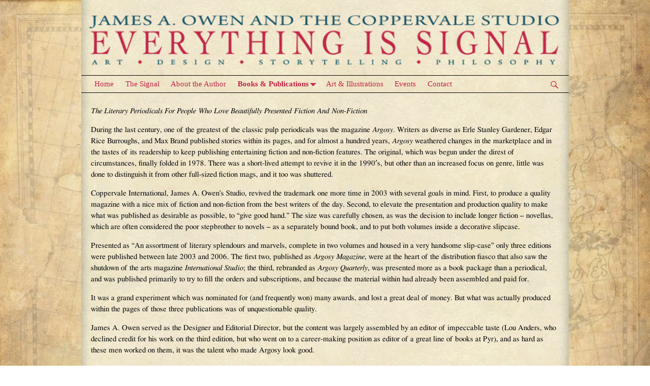

--- FILE ---
content_type: text/html; charset=UTF-8
request_url: http://jamesaowen.com/books-and-publications/argosy-quarterly/
body_size: 13524
content:
<!DOCTYPE html>
<html lang="en-US">
<head>
    <meta charset="UTF-8"/>
    <meta name='viewport' content='width=device-width,initial-scale=1.0' />

    <link rel="profile" href="//gmpg.org/xfn/11"/>
    <link rel="pingback" href=""/>

    <!-- Self-host Google Fonts -->
<link href='http://jamesaowen.com/wp-content/themes/weaver-xtreme/assets/css/fonts/google/google-fonts.min.css?ver=6.7' rel='stylesheet' type='text/css'>
<title>Argosy Quarterly &#8211; James A. Owen</title>
<meta name='robots' content='max-image-preview:large' />
	<style>img:is([sizes="auto" i], [sizes^="auto," i]) { contain-intrinsic-size: 3000px 1500px }</style>
	<link rel="alternate" type="application/rss+xml" title="James A. Owen &raquo; Feed" href="http://jamesaowen.com/feed/" />
<link rel="alternate" type="application/rss+xml" title="James A. Owen &raquo; Comments Feed" href="http://jamesaowen.com/comments/feed/" />
<script type="text/javascript">
/* <![CDATA[ */
window._wpemojiSettings = {"baseUrl":"https:\/\/s.w.org\/images\/core\/emoji\/16.0.1\/72x72\/","ext":".png","svgUrl":"https:\/\/s.w.org\/images\/core\/emoji\/16.0.1\/svg\/","svgExt":".svg","source":{"concatemoji":"http:\/\/jamesaowen.com\/wp-includes\/js\/wp-emoji-release.min.js?ver=6.8.3"}};
/*! This file is auto-generated */
!function(s,n){var o,i,e;function c(e){try{var t={supportTests:e,timestamp:(new Date).valueOf()};sessionStorage.setItem(o,JSON.stringify(t))}catch(e){}}function p(e,t,n){e.clearRect(0,0,e.canvas.width,e.canvas.height),e.fillText(t,0,0);var t=new Uint32Array(e.getImageData(0,0,e.canvas.width,e.canvas.height).data),a=(e.clearRect(0,0,e.canvas.width,e.canvas.height),e.fillText(n,0,0),new Uint32Array(e.getImageData(0,0,e.canvas.width,e.canvas.height).data));return t.every(function(e,t){return e===a[t]})}function u(e,t){e.clearRect(0,0,e.canvas.width,e.canvas.height),e.fillText(t,0,0);for(var n=e.getImageData(16,16,1,1),a=0;a<n.data.length;a++)if(0!==n.data[a])return!1;return!0}function f(e,t,n,a){switch(t){case"flag":return n(e,"\ud83c\udff3\ufe0f\u200d\u26a7\ufe0f","\ud83c\udff3\ufe0f\u200b\u26a7\ufe0f")?!1:!n(e,"\ud83c\udde8\ud83c\uddf6","\ud83c\udde8\u200b\ud83c\uddf6")&&!n(e,"\ud83c\udff4\udb40\udc67\udb40\udc62\udb40\udc65\udb40\udc6e\udb40\udc67\udb40\udc7f","\ud83c\udff4\u200b\udb40\udc67\u200b\udb40\udc62\u200b\udb40\udc65\u200b\udb40\udc6e\u200b\udb40\udc67\u200b\udb40\udc7f");case"emoji":return!a(e,"\ud83e\udedf")}return!1}function g(e,t,n,a){var r="undefined"!=typeof WorkerGlobalScope&&self instanceof WorkerGlobalScope?new OffscreenCanvas(300,150):s.createElement("canvas"),o=r.getContext("2d",{willReadFrequently:!0}),i=(o.textBaseline="top",o.font="600 32px Arial",{});return e.forEach(function(e){i[e]=t(o,e,n,a)}),i}function t(e){var t=s.createElement("script");t.src=e,t.defer=!0,s.head.appendChild(t)}"undefined"!=typeof Promise&&(o="wpEmojiSettingsSupports",i=["flag","emoji"],n.supports={everything:!0,everythingExceptFlag:!0},e=new Promise(function(e){s.addEventListener("DOMContentLoaded",e,{once:!0})}),new Promise(function(t){var n=function(){try{var e=JSON.parse(sessionStorage.getItem(o));if("object"==typeof e&&"number"==typeof e.timestamp&&(new Date).valueOf()<e.timestamp+604800&&"object"==typeof e.supportTests)return e.supportTests}catch(e){}return null}();if(!n){if("undefined"!=typeof Worker&&"undefined"!=typeof OffscreenCanvas&&"undefined"!=typeof URL&&URL.createObjectURL&&"undefined"!=typeof Blob)try{var e="postMessage("+g.toString()+"("+[JSON.stringify(i),f.toString(),p.toString(),u.toString()].join(",")+"));",a=new Blob([e],{type:"text/javascript"}),r=new Worker(URL.createObjectURL(a),{name:"wpTestEmojiSupports"});return void(r.onmessage=function(e){c(n=e.data),r.terminate(),t(n)})}catch(e){}c(n=g(i,f,p,u))}t(n)}).then(function(e){for(var t in e)n.supports[t]=e[t],n.supports.everything=n.supports.everything&&n.supports[t],"flag"!==t&&(n.supports.everythingExceptFlag=n.supports.everythingExceptFlag&&n.supports[t]);n.supports.everythingExceptFlag=n.supports.everythingExceptFlag&&!n.supports.flag,n.DOMReady=!1,n.readyCallback=function(){n.DOMReady=!0}}).then(function(){return e}).then(function(){var e;n.supports.everything||(n.readyCallback(),(e=n.source||{}).concatemoji?t(e.concatemoji):e.wpemoji&&e.twemoji&&(t(e.twemoji),t(e.wpemoji)))}))}((window,document),window._wpemojiSettings);
/* ]]> */
</script>
<style id='wp-emoji-styles-inline-css' type='text/css'>

	img.wp-smiley, img.emoji {
		display: inline !important;
		border: none !important;
		box-shadow: none !important;
		height: 1em !important;
		width: 1em !important;
		margin: 0 0.07em !important;
		vertical-align: -0.1em !important;
		background: none !important;
		padding: 0 !important;
	}
</style>
<link rel='stylesheet' id='wp-block-library-css' href='http://jamesaowen.com/wp-includes/css/dist/block-library/style.min.css?ver=6.8.3' type='text/css' media='all' />
<style id='wp-block-library-theme-inline-css' type='text/css'>
.wp-block-audio :where(figcaption){color:#555;font-size:13px;text-align:center}.is-dark-theme .wp-block-audio :where(figcaption){color:#ffffffa6}.wp-block-audio{margin:0 0 1em}.wp-block-code{border:1px solid #ccc;border-radius:4px;font-family:Menlo,Consolas,monaco,monospace;padding:.8em 1em}.wp-block-embed :where(figcaption){color:#555;font-size:13px;text-align:center}.is-dark-theme .wp-block-embed :where(figcaption){color:#ffffffa6}.wp-block-embed{margin:0 0 1em}.blocks-gallery-caption{color:#555;font-size:13px;text-align:center}.is-dark-theme .blocks-gallery-caption{color:#ffffffa6}:root :where(.wp-block-image figcaption){color:#555;font-size:13px;text-align:center}.is-dark-theme :root :where(.wp-block-image figcaption){color:#ffffffa6}.wp-block-image{margin:0 0 1em}.wp-block-pullquote{border-bottom:4px solid;border-top:4px solid;color:currentColor;margin-bottom:1.75em}.wp-block-pullquote cite,.wp-block-pullquote footer,.wp-block-pullquote__citation{color:currentColor;font-size:.8125em;font-style:normal;text-transform:uppercase}.wp-block-quote{border-left:.25em solid;margin:0 0 1.75em;padding-left:1em}.wp-block-quote cite,.wp-block-quote footer{color:currentColor;font-size:.8125em;font-style:normal;position:relative}.wp-block-quote:where(.has-text-align-right){border-left:none;border-right:.25em solid;padding-left:0;padding-right:1em}.wp-block-quote:where(.has-text-align-center){border:none;padding-left:0}.wp-block-quote.is-large,.wp-block-quote.is-style-large,.wp-block-quote:where(.is-style-plain){border:none}.wp-block-search .wp-block-search__label{font-weight:700}.wp-block-search__button{border:1px solid #ccc;padding:.375em .625em}:where(.wp-block-group.has-background){padding:1.25em 2.375em}.wp-block-separator.has-css-opacity{opacity:.4}.wp-block-separator{border:none;border-bottom:2px solid;margin-left:auto;margin-right:auto}.wp-block-separator.has-alpha-channel-opacity{opacity:1}.wp-block-separator:not(.is-style-wide):not(.is-style-dots){width:100px}.wp-block-separator.has-background:not(.is-style-dots){border-bottom:none;height:1px}.wp-block-separator.has-background:not(.is-style-wide):not(.is-style-dots){height:2px}.wp-block-table{margin:0 0 1em}.wp-block-table td,.wp-block-table th{word-break:normal}.wp-block-table :where(figcaption){color:#555;font-size:13px;text-align:center}.is-dark-theme .wp-block-table :where(figcaption){color:#ffffffa6}.wp-block-video :where(figcaption){color:#555;font-size:13px;text-align:center}.is-dark-theme .wp-block-video :where(figcaption){color:#ffffffa6}.wp-block-video{margin:0 0 1em}:root :where(.wp-block-template-part.has-background){margin-bottom:0;margin-top:0;padding:1.25em 2.375em}
</style>
<style id='classic-theme-styles-inline-css' type='text/css'>
/*! This file is auto-generated */
.wp-block-button__link{color:#fff;background-color:#32373c;border-radius:9999px;box-shadow:none;text-decoration:none;padding:calc(.667em + 2px) calc(1.333em + 2px);font-size:1.125em}.wp-block-file__button{background:#32373c;color:#fff;text-decoration:none}
</style>
<style id='global-styles-inline-css' type='text/css'>
:root{--wp--preset--aspect-ratio--square: 1;--wp--preset--aspect-ratio--4-3: 4/3;--wp--preset--aspect-ratio--3-4: 3/4;--wp--preset--aspect-ratio--3-2: 3/2;--wp--preset--aspect-ratio--2-3: 2/3;--wp--preset--aspect-ratio--16-9: 16/9;--wp--preset--aspect-ratio--9-16: 9/16;--wp--preset--color--black: #000000;--wp--preset--color--cyan-bluish-gray: #abb8c3;--wp--preset--color--white: #ffffff;--wp--preset--color--pale-pink: #f78da7;--wp--preset--color--vivid-red: #cf2e2e;--wp--preset--color--luminous-vivid-orange: #ff6900;--wp--preset--color--luminous-vivid-amber: #fcb900;--wp--preset--color--light-green-cyan: #7bdcb5;--wp--preset--color--vivid-green-cyan: #00d084;--wp--preset--color--pale-cyan-blue: #8ed1fc;--wp--preset--color--vivid-cyan-blue: #0693e3;--wp--preset--color--vivid-purple: #9b51e0;--wp--preset--gradient--vivid-cyan-blue-to-vivid-purple: linear-gradient(135deg,rgba(6,147,227,1) 0%,rgb(155,81,224) 100%);--wp--preset--gradient--light-green-cyan-to-vivid-green-cyan: linear-gradient(135deg,rgb(122,220,180) 0%,rgb(0,208,130) 100%);--wp--preset--gradient--luminous-vivid-amber-to-luminous-vivid-orange: linear-gradient(135deg,rgba(252,185,0,1) 0%,rgba(255,105,0,1) 100%);--wp--preset--gradient--luminous-vivid-orange-to-vivid-red: linear-gradient(135deg,rgba(255,105,0,1) 0%,rgb(207,46,46) 100%);--wp--preset--gradient--very-light-gray-to-cyan-bluish-gray: linear-gradient(135deg,rgb(238,238,238) 0%,rgb(169,184,195) 100%);--wp--preset--gradient--cool-to-warm-spectrum: linear-gradient(135deg,rgb(74,234,220) 0%,rgb(151,120,209) 20%,rgb(207,42,186) 40%,rgb(238,44,130) 60%,rgb(251,105,98) 80%,rgb(254,248,76) 100%);--wp--preset--gradient--blush-light-purple: linear-gradient(135deg,rgb(255,206,236) 0%,rgb(152,150,240) 100%);--wp--preset--gradient--blush-bordeaux: linear-gradient(135deg,rgb(254,205,165) 0%,rgb(254,45,45) 50%,rgb(107,0,62) 100%);--wp--preset--gradient--luminous-dusk: linear-gradient(135deg,rgb(255,203,112) 0%,rgb(199,81,192) 50%,rgb(65,88,208) 100%);--wp--preset--gradient--pale-ocean: linear-gradient(135deg,rgb(255,245,203) 0%,rgb(182,227,212) 50%,rgb(51,167,181) 100%);--wp--preset--gradient--electric-grass: linear-gradient(135deg,rgb(202,248,128) 0%,rgb(113,206,126) 100%);--wp--preset--gradient--midnight: linear-gradient(135deg,rgb(2,3,129) 0%,rgb(40,116,252) 100%);--wp--preset--font-size--small: 13px;--wp--preset--font-size--medium: 20px;--wp--preset--font-size--large: 36px;--wp--preset--font-size--x-large: 42px;--wp--preset--spacing--20: 0.44rem;--wp--preset--spacing--30: 0.67rem;--wp--preset--spacing--40: 1rem;--wp--preset--spacing--50: 1.5rem;--wp--preset--spacing--60: 2.25rem;--wp--preset--spacing--70: 3.38rem;--wp--preset--spacing--80: 5.06rem;--wp--preset--shadow--natural: 6px 6px 9px rgba(0, 0, 0, 0.2);--wp--preset--shadow--deep: 12px 12px 50px rgba(0, 0, 0, 0.4);--wp--preset--shadow--sharp: 6px 6px 0px rgba(0, 0, 0, 0.2);--wp--preset--shadow--outlined: 6px 6px 0px -3px rgba(255, 255, 255, 1), 6px 6px rgba(0, 0, 0, 1);--wp--preset--shadow--crisp: 6px 6px 0px rgba(0, 0, 0, 1);}:where(.is-layout-flex){gap: 0.5em;}:where(.is-layout-grid){gap: 0.5em;}body .is-layout-flex{display: flex;}.is-layout-flex{flex-wrap: wrap;align-items: center;}.is-layout-flex > :is(*, div){margin: 0;}body .is-layout-grid{display: grid;}.is-layout-grid > :is(*, div){margin: 0;}:where(.wp-block-columns.is-layout-flex){gap: 2em;}:where(.wp-block-columns.is-layout-grid){gap: 2em;}:where(.wp-block-post-template.is-layout-flex){gap: 1.25em;}:where(.wp-block-post-template.is-layout-grid){gap: 1.25em;}.has-black-color{color: var(--wp--preset--color--black) !important;}.has-cyan-bluish-gray-color{color: var(--wp--preset--color--cyan-bluish-gray) !important;}.has-white-color{color: var(--wp--preset--color--white) !important;}.has-pale-pink-color{color: var(--wp--preset--color--pale-pink) !important;}.has-vivid-red-color{color: var(--wp--preset--color--vivid-red) !important;}.has-luminous-vivid-orange-color{color: var(--wp--preset--color--luminous-vivid-orange) !important;}.has-luminous-vivid-amber-color{color: var(--wp--preset--color--luminous-vivid-amber) !important;}.has-light-green-cyan-color{color: var(--wp--preset--color--light-green-cyan) !important;}.has-vivid-green-cyan-color{color: var(--wp--preset--color--vivid-green-cyan) !important;}.has-pale-cyan-blue-color{color: var(--wp--preset--color--pale-cyan-blue) !important;}.has-vivid-cyan-blue-color{color: var(--wp--preset--color--vivid-cyan-blue) !important;}.has-vivid-purple-color{color: var(--wp--preset--color--vivid-purple) !important;}.has-black-background-color{background-color: var(--wp--preset--color--black) !important;}.has-cyan-bluish-gray-background-color{background-color: var(--wp--preset--color--cyan-bluish-gray) !important;}.has-white-background-color{background-color: var(--wp--preset--color--white) !important;}.has-pale-pink-background-color{background-color: var(--wp--preset--color--pale-pink) !important;}.has-vivid-red-background-color{background-color: var(--wp--preset--color--vivid-red) !important;}.has-luminous-vivid-orange-background-color{background-color: var(--wp--preset--color--luminous-vivid-orange) !important;}.has-luminous-vivid-amber-background-color{background-color: var(--wp--preset--color--luminous-vivid-amber) !important;}.has-light-green-cyan-background-color{background-color: var(--wp--preset--color--light-green-cyan) !important;}.has-vivid-green-cyan-background-color{background-color: var(--wp--preset--color--vivid-green-cyan) !important;}.has-pale-cyan-blue-background-color{background-color: var(--wp--preset--color--pale-cyan-blue) !important;}.has-vivid-cyan-blue-background-color{background-color: var(--wp--preset--color--vivid-cyan-blue) !important;}.has-vivid-purple-background-color{background-color: var(--wp--preset--color--vivid-purple) !important;}.has-black-border-color{border-color: var(--wp--preset--color--black) !important;}.has-cyan-bluish-gray-border-color{border-color: var(--wp--preset--color--cyan-bluish-gray) !important;}.has-white-border-color{border-color: var(--wp--preset--color--white) !important;}.has-pale-pink-border-color{border-color: var(--wp--preset--color--pale-pink) !important;}.has-vivid-red-border-color{border-color: var(--wp--preset--color--vivid-red) !important;}.has-luminous-vivid-orange-border-color{border-color: var(--wp--preset--color--luminous-vivid-orange) !important;}.has-luminous-vivid-amber-border-color{border-color: var(--wp--preset--color--luminous-vivid-amber) !important;}.has-light-green-cyan-border-color{border-color: var(--wp--preset--color--light-green-cyan) !important;}.has-vivid-green-cyan-border-color{border-color: var(--wp--preset--color--vivid-green-cyan) !important;}.has-pale-cyan-blue-border-color{border-color: var(--wp--preset--color--pale-cyan-blue) !important;}.has-vivid-cyan-blue-border-color{border-color: var(--wp--preset--color--vivid-cyan-blue) !important;}.has-vivid-purple-border-color{border-color: var(--wp--preset--color--vivid-purple) !important;}.has-vivid-cyan-blue-to-vivid-purple-gradient-background{background: var(--wp--preset--gradient--vivid-cyan-blue-to-vivid-purple) !important;}.has-light-green-cyan-to-vivid-green-cyan-gradient-background{background: var(--wp--preset--gradient--light-green-cyan-to-vivid-green-cyan) !important;}.has-luminous-vivid-amber-to-luminous-vivid-orange-gradient-background{background: var(--wp--preset--gradient--luminous-vivid-amber-to-luminous-vivid-orange) !important;}.has-luminous-vivid-orange-to-vivid-red-gradient-background{background: var(--wp--preset--gradient--luminous-vivid-orange-to-vivid-red) !important;}.has-very-light-gray-to-cyan-bluish-gray-gradient-background{background: var(--wp--preset--gradient--very-light-gray-to-cyan-bluish-gray) !important;}.has-cool-to-warm-spectrum-gradient-background{background: var(--wp--preset--gradient--cool-to-warm-spectrum) !important;}.has-blush-light-purple-gradient-background{background: var(--wp--preset--gradient--blush-light-purple) !important;}.has-blush-bordeaux-gradient-background{background: var(--wp--preset--gradient--blush-bordeaux) !important;}.has-luminous-dusk-gradient-background{background: var(--wp--preset--gradient--luminous-dusk) !important;}.has-pale-ocean-gradient-background{background: var(--wp--preset--gradient--pale-ocean) !important;}.has-electric-grass-gradient-background{background: var(--wp--preset--gradient--electric-grass) !important;}.has-midnight-gradient-background{background: var(--wp--preset--gradient--midnight) !important;}.has-small-font-size{font-size: var(--wp--preset--font-size--small) !important;}.has-medium-font-size{font-size: var(--wp--preset--font-size--medium) !important;}.has-large-font-size{font-size: var(--wp--preset--font-size--large) !important;}.has-x-large-font-size{font-size: var(--wp--preset--font-size--x-large) !important;}
:where(.wp-block-post-template.is-layout-flex){gap: 1.25em;}:where(.wp-block-post-template.is-layout-grid){gap: 1.25em;}
:where(.wp-block-columns.is-layout-flex){gap: 2em;}:where(.wp-block-columns.is-layout-grid){gap: 2em;}
:root :where(.wp-block-pullquote){font-size: 1.5em;line-height: 1.6;}
</style>
<link rel='stylesheet' id='titan-adminbar-styles-css' href='http://jamesaowen.com/wp-content/plugins/anti-spam/assets/css/admin-bar.css?ver=7.4.0' type='text/css' media='all' />
<link rel='stylesheet' id='contact-form-7-css' href='http://jamesaowen.com/wp-content/plugins/contact-form-7/includes/css/styles.css?ver=6.1.3' type='text/css' media='all' />
<link rel='stylesheet' id='wii2wx-style-sheet-css' href='http://jamesaowen.com/wp-content/plugins/weaver-ii-to-weaver-xtreme/wii2wx_style.css?ver=all' type='text/css' media='all' />
<link rel='stylesheet' id='widgets-on-pages-css' href='http://jamesaowen.com/wp-content/plugins/widgets-on-pages/public/css/widgets-on-pages-public.css?ver=1.4.0' type='text/css' media='all' />
<link rel='stylesheet' id='atw-posts-style-sheet-css' href='http://jamesaowen.com/wp-content/plugins/show-posts/atw-posts-style.min.css?ver=1.8.1' type='text/css' media='all' />
<link rel='stylesheet' id='atw-flex-style-sheet-css' href='http://jamesaowen.com/wp-content/plugins/show-sliders/flex/css/atwflexslider.min.css?ver=1.7' type='text/css' media='screen' />
<link rel='stylesheet' id='weaverx-font-sheet-css' href='http://jamesaowen.com/wp-content/themes/weaver-xtreme/assets/css/fonts.min.css?ver=6.7' type='text/css' media='all' />
<link rel='stylesheet' id='weaverx-style-sheet-css' href='http://jamesaowen.com/wp-content/themes/weaver-xtreme/assets/css/style-weaverx.min.css?ver=6.7' type='text/css' media='all' />
<style id='weaverx-style-sheet-inline-css' type='text/css'>
#wrapper{max-width:960px}@media (min-width:1188px){.weaverx-sb-one-column .alignwide,#header .alignwide,#header.alignwide,#colophon.alignwide,#colophon .alignwide,#container .alignwide,#container.alignwide,#wrapper .alignwide,#wrapper.alignwide,#infobar .alignwide,.alignwide{margin-left:inherit;margin-right:inherit;max-width:none;width:100%}}@media (max-width:1187px){.alignwide{margin-left:inherit;margin-right:inherit;max-width:none;width:100%}}@media (min-width:1036px){.weaverx-sb-one-column .alignwide,#header .alignwide,#header.alignwide,#colophon.alignwide,#colophon .alignwide,#container .alignwide,#container.alignwide,#wrapper .alignwide,#wrapper.alignwide,#infobar .alignwide,.alignwide{margin-left:calc(50% - 46vw);margin-right:calc(50% - 46vw);max-width:10000px;width:92vw}}@media (max-width:1035px){.alignwide{margin-left:0 !important;margin-right:0 !important;max-width:100% !important;width:100% !important}}a,.wrapper a{color:#9C1F39}a:hover,.wrapper a:hover{color:#155166}.border{border:0 solid #222}.border-bottom{border-bottom:0 solid #222}#branding #header-image img{margin-left:auto;margin-right:auto}/* align-center*/#header.header-as-bg-parallax,#header.header-as-bg-responsive,#header.header-as-bg{background-position-x:center}.weaverx-theme-menu .current_page_item >a,.weaverx-theme-menu .current-menu-item >a,.weaverx-theme-menu .current-cat >a,.weaverx-theme-menu .current_page_ancestor >a,.weaverx-theme-menu .current-category-ancestor >a,.weaverx-theme-menu .current-menu-ancestor >a,.weaverx-theme-menu .current-menu-parent >a,.weaverx-theme-menu .current-category-parent >a{font-weight:bold}.entry-summary,.entry-content{padding-top:.00000em}#content table{border-style:none}#content tr th,#content thead th{font-weight:bold;border-bottom:1px solid #888;background-color:transparent}#content tr td{border-style:none}table,td,th{border:none}body{font-size:.93750em}body{line-height:1.50000}.widget-area{line-height:1.27500}.menu-primary .wvrx-menu-container,.menu-primary .site-title-on-menu,.menu-primary .site-title-on-menu a{background-color:rgba(15,15,15,0)}.menu-primary .wvrx-menu-container,.menu-primary .site-title-on-menu,.menu-primary .site-title-on-menu a{color:#C02646}.menu-primary .wvrx-menu ul li a,.menu-primary .wvrx-menu ul.mega-menu li{background-color:#EFE4C4}.menu-primary .wvrx-menu ul li a,.menu-primary .wvrx-menu ul.mega-menu li{color:#C02646}.menu-secondary .wvrx-menu ul li a,.menu-secondary .wvrx-menu ul.mega-menu li{background-color:#EFE4C4}.menu-primary .wvrx-menu >li >a{color:#C02646}.menu-primary .wvrx-menu ul li a{color:#C02646}.menu-primary .wvrx-menu ul li a:hover{color:#0F0101 !important}.menu-primary .wvrx-menu ul li a:hover{background-color:#666666 !important}.menu-primary .menu-toggle-button{color:#C02646}@media( min-width:768px){.menu-primary .wvrx-menu,.menu-primary .wvrx-menu-container{text-align:left}}.menu-primary .menu-arrows .toggle-submenu:after{color:#C02646}.menu-primary .menu-arrows ul .toggle-submenu:after{color:#C02646}.menu-primary .menu-arrows.is-mobile-menu.menu-arrows ul a .toggle-submenu:after{color:#C02646}.menu-primary .menu-arrows ul .toggle-submenu:after{color:#C02646}@media( min-width:768px){.menu-secondary .wvrx-menu,.menu-secondary .wvrx-menu-container{text-align:left}}@media( min-width:768px){.menu-extra .wvrx-menu,.menu-extra .wvrx-menu-container{text-align:left}}@media screen and ( min-width:768px){.l-sb-right-split{width:17.00000%}.l-sb-right-split-lm{width:16.00000%;margin-left:1.00000%}.l-content-ssb{width:66.00000%;margin-left:17.00000%}.l-content-ssb-m{width:64.00000%;margin-left:18.00000%;margin-right:1.00000%}.l-content-ssbs{width:66.00000%}.l-content-ssbs-m{width:64.00000%;margin-left:1.00000%;margin-right:1.00000%}.l-sb-left-split{margin-left:-83.00000%;width:17.00000%}.l-sb-left-split-top{width:17.00000%}.l-sb-left-split-rm{margin-left:-83.00000%;width:16.00000%}.l-sb-left-split-top-rm{margin-right:1.00000%;width:16.00000%}}#header-html{padding-bottom:0}#container{padding-top:0}#container{margin-bottom:5px}#wrapper{padding-left:0}#wrapper{padding-right:0}#wrapper{padding-top:10px}#wrapper{padding-bottom:10px}#wrapper{margin-bottom:0}.page-title{color:rgba(21,81,102,0)}hr{background-color:#C02646}.menu-primary .wvrx-menu-container .search-form .search-submit{color:#C02646}#inject_fixedtop,#inject_fixedbottom,.wvrx-fixedtop,.wvrx-fixonscroll{max-width:960px}@media ( max-width:960px){.wvrx-fixedtop,.wvrx-fixonscroll,#inject_fixedtop,#inject_fixedbottom{left:0;margin-left:0 !important;margin-right:0 !important}}@media ( min-width:960px){#inject_fixedtop{margin-left:-0px;margin-right:-0px}.wvrx-fixedtop,.wvrx-fixonscroll{margin-left:0;margin-right:calc( 0 - 0 - 0 )}}@media ( min-width:960px){#inject_fixedbottom{margin-left:-0px;margin-right:-0px}}.menu-primary .wvrx-menu-container,.menu-primary .site-title-on-menu,.menu-primary .site-title-on-menu a{border-top:1px solid black;border-bottom:1px solid black}.menu-secondary .wvrx-menu-container{border-top:1px solid black;border-bottom:1px solid black}.menu-primary .wvrx-menu ul li a,.menu-primary .wvrx-menu ul.mega-menu li{border-right:1px solid black;border-left:1px solid black;border-bottom:1px solid black}.menu-secondary .wvrx-menu ul li a,.menu-secondary .wvrx-menu ul.mega-menu li{border-right:1px solid black;border-left:1px solid black;border-bottom:1px solid black}#colophon{background-image:url('http://jamesaowen.com/wp-content/uploads/2012/11/content_oldpaper_ftr_bg.jpg');background-repeat:repeat-n}#wrapper{background-image:url('http://jamesaowen.com/wp-content/uploads/2012/12/content_oldpaper_bg.gif');background-repeat:repeat-y}.widget-title}font-family:Constantia,Palatino,"Palatino Linotype","Palatino LT STD",Georgia,serif;font-size:22px}body{font-family:"Palatino Linotype","Book Antiqua",Palatino,FreeSerif,serif;line-height:1.5}#site-title{display:none}#site-tagline{display:none}#content{background-image:url('http://jamesaowen.com/wp-content/uploads/2012/12/content_oldpaper_bg.gif');background-repeat:repeat-y;font-family:"Palatino Linotype","Book Antiqua",Palatino,FreeSerif,serif}.publist_wrapper{position:relative;float:left;left:0;width:884px;margin-bottom:15px}.home_content_wrapper{position:relative;float:left;left:0;width:960px;margin-bottom:15px}.home_left1{position:relative;float:left;left:0;width:100px;height:150px}.home_left2{position:relative;float:left;left:10px;width:100px;height:150px}.home_left3{position:relative;float:left;left:20px;width:100px;height:150px}.home_left4{position:relative;float:left;left:30px;width:100px;height:150px}.home_left5{position:relative;float:left;left:40px;width:100px;height:150px}.home_left6{position:relative;float:left;left:50px;width:100px;height:150px}.home_left7{position:relative;float:left;left:60px;width:100px;height:150px}.home_left8{position:relative;float:left;left:70px;width:100px;height:150px}#left{position:absolute;left:0;top:0;width:50%}#right{position:absolute;right:0;top:0;width:50%}
</style>
<script type="text/javascript" src="http://jamesaowen.com/wp-includes/js/jquery/jquery.min.js?ver=3.7.1" id="jquery-core-js"></script>
<script type="text/javascript" src="http://jamesaowen.com/wp-includes/js/jquery/jquery-migrate.min.js?ver=3.4.1" id="jquery-migrate-js"></script>
<script type="text/javascript" id="weaver-xtreme-JSLib-js-extra">
/* <![CDATA[ */
var wvrxOpts = {"useSmartMenus":"0","menuAltswitch":"767","mobileAltLabel":"","primaryScroll":"none","primaryMove":"0","secondaryScroll":"none","secondaryMove":"0","headerVideoClass":"has-header-video"};
/* ]]> */
</script>
<script type="text/javascript" src="http://jamesaowen.com/wp-content/themes/weaver-xtreme/assets/js/weaverxjslib.min.js?ver=6.7" id="weaver-xtreme-JSLib-js"></script>
<link rel="https://api.w.org/" href="http://jamesaowen.com/wp-json/" /><link rel="alternate" title="JSON" type="application/json" href="http://jamesaowen.com/wp-json/wp/v2/pages/387" /><link rel="EditURI" type="application/rsd+xml" title="RSD" href="http://jamesaowen.com/xmlrpc.php?rsd" />
<meta name="generator" content="WordPress 6.8.3" />
<link rel="canonical" href="http://jamesaowen.com/books-and-publications/argosy-quarterly/" />
<link rel='shortlink' href='http://jamesaowen.com/?p=387' />
<link rel="alternate" title="oEmbed (JSON)" type="application/json+oembed" href="http://jamesaowen.com/wp-json/oembed/1.0/embed?url=http%3A%2F%2Fjamesaowen.com%2Fbooks-and-publications%2Fargosy-quarterly%2F" />
<link rel="alternate" title="oEmbed (XML)" type="text/xml+oembed" href="http://jamesaowen.com/wp-json/oembed/1.0/embed?url=http%3A%2F%2Fjamesaowen.com%2Fbooks-and-publications%2Fargosy-quarterly%2F&#038;format=xml" />
<!-- Weaver Xtreme 6.7 ( 42 ) Blank-V-29 --> <!-- Weaver Xtreme Theme Support 6.5.1 --> 
<!-- End of Weaver Xtreme options -->
<!-- All in one Favicon 4.8 --><link rel="icon" href="http://jamesaowen.com/wp-content/uploads/2013/01/j_favicon1.png" type="image/png"/>
<style type="text/css" id="custom-background-css">
body.custom-background { background-image: url("http://jamesaowen.com/wp-content/uploads/2013/01/albion_dark_dragon_bg.jpg"); background-position: left top; background-size: cover; background-repeat: no-repeat; background-attachment: fixed; }
</style>
	<link rel="icon" href="http://jamesaowen.com/wp-content/uploads/2012/11/cropped-HTBDIconBlue-32x32.jpg" sizes="32x32" />
<link rel="icon" href="http://jamesaowen.com/wp-content/uploads/2012/11/cropped-HTBDIconBlue-192x192.jpg" sizes="192x192" />
<link rel="apple-touch-icon" href="http://jamesaowen.com/wp-content/uploads/2012/11/cropped-HTBDIconBlue-180x180.jpg" />
<meta name="msapplication-TileImage" content="http://jamesaowen.com/wp-content/uploads/2012/11/cropped-HTBDIconBlue-270x270.jpg" />
</head>
<!-- **** body **** -->
<body class="wp-singular page-template-default page page-id-387 page-child parent-pageid-22 custom-background wp-embed-responsive wp-theme-weaver-xtreme singular not-logged-in weaverx-theme-body wvrx-not-safari is-menu-desktop is-menu-default weaverx-page-page weaverx-sb-one-column" itemtype="https://schema.org/WebPage" itemscope>

<a href="#page-bottom"
   id="page-top">&darr;</a> <!-- add custom CSS to use this page-bottom link -->
<div id="wvrx-page-width">&nbsp;</div>
<!--googleoff: all-->
<noscript><p
            style="border:1px solid red;font-size:14px;background-color:pink;padding:5px;margin-left:auto;margin-right:auto;max-width:640px;text-align:center;">
        JAVASCRIPT IS DISABLED. Please enable JavaScript on your browser to best view this site.</p>
</noscript>
<!--googleon: all--><!-- displayed only if JavaScript disabled -->

<div id="wrapper" class="wrapper font-palatino align-center">
<div class="clear-preheader clear-both"></div>
<div id="header" class="header font-inherit align-center header-as-img">
<div id="header-inside" class="block-inside"><header id="branding" itemtype="https://schema.org/WPHeader" itemscope>
    <div id='title-tagline' class='clearfix  '>
    <h1 id="site-title"
        class="hide font-inherit"><a
                href="http://jamesaowen.com/" title="James A. Owen"
                rel="home">
            James A. Owen</a></h1>

    <h2 id="site-tagline" class="hide"><span  class="font-inherit">Everything is Signal</span></h2>    </div><!-- /.title-tagline -->
<div id="header-image" class="header-image header-image-type-std"><a href="http://jamesaowen.com/" rel="home"><div id="wp-custom-header" class="wp-custom-header"><img src="http://jamesaowen.com/wp-content/uploads/2022/01/cropped-JAO-Header-910-w-margins.png" width="910" height="131" alt="" srcset="http://jamesaowen.com/wp-content/uploads/2022/01/cropped-JAO-Header-910-w-margins.png 910w, http://jamesaowen.com/wp-content/uploads/2022/01/cropped-JAO-Header-910-w-margins-300x43.png 300w, http://jamesaowen.com/wp-content/uploads/2022/01/cropped-JAO-Header-910-w-margins-768x111.png 768w" sizes="(max-width: 910px) 100vw, 910px" decoding="async" fetchpriority="high" /></div>        </a> 
</div><!-- #header-image -->
<div class="clear-branding clear-both"></div>        </header><!-- #branding -->
        <div class="clear-menu-primary clear-both"></div>

<div id="nav-primary" class="menu-primary menu-primary-standard menu-type-standard" itemtype="https://schema.org/SiteNavigationElement" itemscope>
<div class="wvrx-menu-container font-inherit"><span class="menu-search">&nbsp;<form role="search"       method="get" class="search-form" action="http://jamesaowen.com/">
    <label for="search-form-1">
        <span class="screen-reader-text">Search for:</span>
        <input type="search" id="search-form-1" class="search-field"
               placeholder="Search for:" value=""
               name="s"/>
    </label>
    <button type="submit" class="search-submit"><span class="genericon genericon-search"></span>
    </button>

</form>

&nbsp;</span><div class="wvrx-menu-clear"></div><ul id="menu-main" class="weaverx-theme-menu wvrx-menu menu-hover menu-alignleft"><li id="menu-item-757" class="menu-item menu-item-type-post_type menu-item-object-page menu-item-home menu-item-757"><a href="http://jamesaowen.com/">Home</a></li>
<li id="menu-item-758" class="menu-item menu-item-type-post_type menu-item-object-page menu-item-758"><a href="http://jamesaowen.com/the-signal/">The Signal</a></li>
<li id="menu-item-760" class="menu-item menu-item-type-post_type menu-item-object-page menu-item-760"><a href="http://jamesaowen.com/about-the-author/">About the Author</a></li>
<li id="menu-item-762" class="menu-item menu-item-type-post_type menu-item-object-page current-page-ancestor current-menu-ancestor current-menu-parent current-page-parent current_page_parent current_page_ancestor menu-item-has-children menu-item-762"><a href="http://jamesaowen.com/books-and-publications/">Books &#038; Publications</a>
<ul class="sub-menu sub-menu-depth-0">
	<li id="menu-item-770" class="menu-item menu-item-type-post_type menu-item-object-page menu-item-770"><a href="http://jamesaowen.com/books-and-publications/the-chronicles-of-the-imaginarium-geographica/">The Chronicles of the Imaginarium Geographica</a></li>
	<li id="menu-item-769" class="menu-item menu-item-type-post_type menu-item-object-page menu-item-769"><a href="http://jamesaowen.com/books-and-publications/the-meditations/">The Meditations</a></li>
	<li id="menu-item-766" class="menu-item menu-item-type-post_type menu-item-object-page menu-item-766"><a href="http://jamesaowen.com/books-and-publications/starchild-the-world-of-fools-hollow/">Starchild / The World of Fool&#8217;s Hollow</a></li>
	<li id="menu-item-767" class="menu-item menu-item-type-post_type menu-item-object-page menu-item-767"><a href="http://jamesaowen.com/books-and-publications/international-studio/">International Studio</a></li>
	<li id="menu-item-768" class="menu-item menu-item-type-post_type menu-item-object-page current-menu-item page_item page-item-387 current_page_item menu-item-768"><a href="http://jamesaowen.com/books-and-publications/argosy-quarterly/">Argosy Quarterly</a></li>
	<li id="menu-item-764" class="menu-item menu-item-type-post_type menu-item-object-page menu-item-764"><a href="http://jamesaowen.com/books-and-publications/items-of-a-rare-and-unusual-nature/">Items of a Rare and Unusual Nature</a></li>
	<li id="menu-item-763" class="menu-item menu-item-type-post_type menu-item-object-page menu-item-763"><a href="http://jamesaowen.com/books-and-publications/lost-treasures-of-the-pirates-of-the-caribbean/">Lost Treasures of the Pirates of the Caribbean</a></li>
	<li id="menu-item-765" class="menu-item menu-item-type-post_type menu-item-object-page menu-item-765"><a href="http://jamesaowen.com/books-and-publications/mythworld/">MythWorld</a></li>
</ul>
</li>
<li id="menu-item-759" class="menu-item menu-item-type-post_type menu-item-object-page menu-item-759"><a href="http://jamesaowen.com/art-and-illustrations/">Art &#038; Illustrations</a></li>
<li id="menu-item-1448" class="menu-item menu-item-type-post_type menu-item-object-page menu-item-1448"><a href="http://jamesaowen.com/events/">Events</a></li>
<li id="menu-item-761" class="menu-item menu-item-type-post_type menu-item-object-page menu-item-761"><a href="http://jamesaowen.com/calendar-contact/">Contact</a></li>
</ul><div style="clear:both;"></div></div></div><div class='clear-menu-primary-end' style='clear:both;'></div><!-- /.menu-primary -->


</div></div><div class='clear-header-end clear-both'></div><!-- #header-inside,#header -->

<div id="container" class="container container-page relative font-inherit"><div id="container-inside" class="block-inside">
<div id="content" role="main" class="content l-content font-inherit" itemtype="https://schema.org/WebPageElement" itemscope itemprop="mainContentOfPage"> <!-- page -->
<article id="post-387" class="content-page post-387 page type-page status-publish hentry">
    			<header class="page-header">
								<h1 class="page-title entry-title xxs-font-size-title font-palatino" itemprop="headline name">Argosy Quarterly</h1>
			</header><!-- .page-header -->
			    <div class="entry-content clearfix">

        <link itemprop="mainEntityOfPage" href="http://jamesaowen.com/books-and-publications/argosy-quarterly/" /><p><em>The Literary Periodicals For People Who Love Beautifully Presented Fiction And Non-Fiction</em></p>
<p>During the last century, one of the greatest of the classic pulp periodicals was the magazine <em>Argosy</em>. Writers as diverse as Erle Stanley Gardener, Edgar Rice Burroughs, and Max Brand published stories within its pages, and for almost a hundred years, <em>Argosy</em> weathered changes in the marketplace and in the tastes of its readership to keep publishing entertaining fiction and non-fiction features. The original, which was begun under the direst of circumstances, finally folded in 1978. There was a short-lived attempt to revive it in the 1990′s, but other than an increased focus on genre, little was done to distinguish it from other full-sized fiction mags, and it too was shuttered.</p>
<p>Coppervale International, James A. Owen&#8217;s Studio, revived the trademark one more time in 2003 with several goals in mind. First, to produce a quality magazine with a nice mix of fiction and non-fiction from the best writers of the day. Second, to elevate the presentation and production quality to make what was published as desirable as possible, to “give good hand.” The size was carefully chosen, as was the decision to include longer fiction – novellas, which are often considered the poor stepbrother to novels – as a separately bound book, and to put both volumes inside a decorative slipcase.</p>
<p>Presented as “An assortment of literary splendours and marvels, complete in two volumes and housed in a very handsome slip-case” only three editions were published between late 2003 and 2006. The first two, published as <em>Argosy Magazine</em>, were at the heart of the distribution fiasco that also saw the shutdown of the arts magazine <em>International Studio</em>; the third, rebranded as<em> Argosy Quarterly</em>, was presented more as a book package than a periodical, and was published primarily to try to fill the orders and subscriptions, and because the material within had already been assembled and paid for.</p>
<p>It was a grand experiment which was nominated for (and frequently won) many awards, and lost a great deal of money. But what was actually produced within the pages of those three publications was of unquestionable quality.</p>
<p>James A. Owen served as the Designer and Editorial Director, but the content was largely assembled by an editor of impeccable taste (Lou Anders, who declined credit for his work on the third edition, but who went on to a career-making position as editor of a great line of books at Pyr), and as hard as these men worked on them, it was the talent who made Argosy look good.</p>
<p><em>Argosy One</em> had a cover by the legendary team of <strong>Leo and Diane Dillon</strong>, and featured fiction by <strong>Jeffrey Ford, Caitlin R. Kiernan, Ben Rosenbaum</strong>, and other brilliant writers. <strong>Adam Roberts</strong> interviewed <strong>Samuel R. Delany</strong>, and the novella, which featured a cover and interior illustrations by <strong>Jon Foster</strong>, was written by <strong>Michael Moorcock</strong>. Both books were printed in two colors, black and dark green, and the main magazine was illuminated throughout by monochromatic photographs of still-living blues musicians of the Mississippi Delta, taken by the respected illustrator <strong>George Pratt</strong>.</p>
<p><em>Argosy Two</em> raised the stakes in several ways. First, it was printed in full color, to better showcase the art of the main magazine: <strong>the secret art of Dr. Seuss</strong>. It had a cover by <strong>Greg Manchess</strong> that was too beautiful to crop, so it was decided to add a gatefold cover. <strong>Kevin J. Anderson</strong> wrote an excellent non-fiction piece, and <strong>Eric Spitznagel </strong>conducted an entertaining and regrettably profanity-laced interview with Neal Pollack. And the fiction also raised the bar: stories by <strong>Jeff VanderMeer</strong>, and <strong>Mike Baron</strong>, and <strong>Carol Emshwiller</strong>, and <strong>Mike Resnick</strong>, and <strong>O’Neil De Noux</strong>; and perhaps best of all, the novella was a collaboration between <strong>Charles Stross </strong>and<strong> Cory Doctorow, </strong>with a cover and illustrations by<strong> John Picacio.</strong></p>
<p>That’s a hard act to follow.</p>
<p>(There was also an interesting side effect to the distribution battle that was taking place: some of the wholesalers and chains didn’t like – for various stupid reasons – the two-volume slipcased format. However, having sold subscriptions for that format, as well as placed advertising, it had to be released that way. So the compromise was to split the print run on <em>Argosy Two</em>: half was the two-volume “connoisseur’s” edition, and half the one-volume “proletarian” edition. Didn’t make them happy – the new complaint was that Argosy was cannibalizing the newsstand sales by also offering the nicer – previously unsalable – two-volume edition for the same price. Lesson learned – do what you plan to do, period, and don’t try to change trains while en route.)</p>
<p><em>Argosy Three</em> was the last edition to be published in that gorgeous format, and it went out with a bang. Printed in Sepia on off-white stock, the main magazine was decorated with pen and ink illustrations by the awesomely talented <strong>Bill Sienkiewicz</strong>. The cover was by <strong>Mark Summers</strong>, and the cover to the second book – the first part of the brilliant “Dragons Of Manhattan” by <strong>John Grant</strong> – was by<strong> Joan Hall.</strong> The legendary writer <strong>William F. Nolan</strong> contributed a spectacular non-fiction piece on what really happened to<strong> John Dillinger</strong>. And the fiction was the cream of the literary crop: <strong>Zoran Zivkovic, Steve Rasnic Tem, Charles Coleman Finlay</strong>, and James&#8217; own happy discovery, the remarkable <strong>Marly Youmans</strong>.</p>
<p>As stated before, it was a great experiment. Writers were paid the second-highest rate in genre fiction (behind only <em>SciFiction</em>, the online venue), and Argosy won several design awards. Plans were in the works for a fourth edition, which was intended to conclude John Grant’s story (which has since been published in its complete form), and a story James commissioned Jeff VanderMeer to write called “Errata” (which tor.com published online). Saner thoughts prevailed, and James focused on writing and illustrating novels – which was pretty much how he paid off the printer bills and backers for <em>Argosy.</em> But despite all the grief, and lost money, and whatever else went on at that time to make James want to chop off his own arm before venturing into newsstand magazines ever again – the three editions Coppervale produced were of unquestionable quality.</p>
<p>Mark Watson at bestsf.net wrote, “…presentation-wise, the magazine is top-notch. The two-volume slipcased version is so attractive you’ll find yourself leaving it on the coffee table in the living room in the hope that someone will pop in and notice it. The most handsome magazine of the year so far.”</p>
<p>And Rick Kleffel of The Agony Column wrote: “The one that really wowed me, however, was <em>Argosy. Argosy</em> should go right to the top of your buy list. It is really something quite special… This is the way all paperback books should be printed but aren’t. It’s heavy, beautiful and built-to-last. And getting Dr. Seuss into <em>Argosy</em> is so right that it’s almost beyond words.”</p>
<p>The following can be purchased from the <a title="purchase magazine at the Coppervale International website" href="http://coppervaleinternational.com/marketplace/argosy/">Coppervale International website.</a></p>
<p><img decoding="async" class="aligncenter size-full wp-image-1034" title="line" alt="" src="http://jamesaowen.com/wp-content/uploads/2012/12/line.png" width="883" height="1" /></p>
<p><strong><img decoding="async" class="alignleft size-full wp-image-688" title="Argosy Quarterly Vol. 1 No. 1" alt="Argosy Quarterly Vol. 1 No. 1" src="http://jamesaowen.com/wp-content/uploads/2012/10/argosyV1n1_110w.jpg" width="110" height="165" />Vol. 1, No. 1</strong> &#8211;<br />
<img decoding="async" class="aligncenter size-full wp-image-1034" title="line" alt="" src="http://jamesaowen.com/wp-content/uploads/2012/12/line.png" width="883" height="1" /></p>
<p><strong><img loading="lazy" decoding="async" class="alignleft size-full wp-image-689" title="Argosy Quarterly Vol. 1 No. 1 Novella" alt="Argosy Quarterly Vol. 1 No. 1 Novella" src="http://jamesaowen.com/wp-content/uploads/2012/10/argosyV1n1novella_110w.jpg" width="110" height="165" />Vol. 1, No. 1 Novella</strong> &#8211;<br />
<img decoding="async" class="aligncenter size-full wp-image-1034" title="line" alt="" src="http://jamesaowen.com/wp-content/uploads/2012/12/line.png" width="883" height="1" /></p>
<p><strong><img loading="lazy" decoding="async" class="alignleft size-full wp-image-690" title="Argosy Quarterly Vol. 1 No. 2 Special Cover" alt="Argosy Quarterly Vol. 1 No. 2 Special Cover" src="http://jamesaowen.com/wp-content/uploads/2012/10/argosyV1n2special_110w.jpg" width="200" height="165" />Vol. 1, No. 2 (w/special cover)</strong> &#8211;<br />
<img decoding="async" class="aligncenter size-full wp-image-1034" title="line" alt="" src="http://jamesaowen.com/wp-content/uploads/2012/12/line.png" width="883" height="1" /></p>
<p><strong><img loading="lazy" decoding="async" class="alignleft size-full wp-image-693" title="Argosy Quarterly Vol. 1 No. 2 Novella" alt="Argosy Quarterly Vol. 1 No. 2 Novella" src="http://jamesaowen.com/wp-content/uploads/2012/10/argosyV1n2novella_110w.jpg" width="110" height="165" />Vol. 1, No. 2 Novella</strong> &#8211;<br />
<img decoding="async" class="aligncenter size-full wp-image-1034" title="line" alt="" src="http://jamesaowen.com/wp-content/uploads/2012/12/line.png" width="883" height="1" /></p>
<p><strong><img loading="lazy" decoding="async" class="alignleft size-full wp-image-695" title="Argosy Quarterly Vol. 1 No. 3" alt="Argosy Quarterly Vol. 1 No. 3" src="http://jamesaowen.com/wp-content/uploads/2012/10/argosyv1n3_110w.jpg" width="110" height="165" />Vol. 1, No. 3 &#8211; </strong><br />
<img decoding="async" class="aligncenter size-full wp-image-1034" title="line" alt="" src="http://jamesaowen.com/wp-content/uploads/2012/12/line.png" width="883" height="1" /></p>
<p><strong><img loading="lazy" decoding="async" class="alignleft size-full wp-image-686" title="Argosy Quarterly Vol.1 No. 3 Novella" alt="Argosy Quarterly Vol.1 No. 3 Novella" src="http://jamesaowen.com/wp-content/uploads/2012/10/argosyV1n3novella_110w.jpg" width="110" height="165" />Vol. 1, No. 3 Novella</strong> &#8211;<br />
<img decoding="async" class="aligncenter size-full wp-image-1034" title="line" alt="" src="http://jamesaowen.com/wp-content/uploads/2012/12/line.png" width="883" height="1" /></p>
<p><em><strong>Argosy Presents: The Wonder Book &#8211; </strong>forthcoming</em></p>
<p><img decoding="async" class="aligncenter size-full wp-image-1034" title="line" alt="" src="http://jamesaowen.com/wp-content/uploads/2012/12/line.png" width="883" height="1" /></p>
<p>&nbsp;</p>
    </div><!-- .entry-content -->

</article><!-- #post-387 -->

<div class="clear-sb-postcontent-page clear-both"></div><div class="clear-sitewide-bottom-widget-area clear-both"></div>
</div><!-- /#content -->

<div class='clear-container-end clear-both'></div></div></div><!-- /#container-inside, #container -->
<footer id="colophon" class="colophon font-inherit" itemtype="https://schema.org/WPFooter" itemscope>
    <div id="colophon-inside" class="block-inside">
    <div id="site-ig-wrap"><span id="site-info">
Copyright © 2022 · All Rights Reserved · James A. Owen and Coppervale International        </span> <!-- #site-info -->
        <span id="site-generator"><a href="//wordpress.org/" title="Proudly powered by WordPress" target="_blank" rel="nofollow"><span style="font-size:120%;padding-top:2px" class="genericon genericon-wordpress"></span> - <a href="//weavertheme.com/weaver-xtreme" target="_blank" title="Weaver Xtreme Theme" rel="nofollow">Weaver Xtreme Theme</a> </span> <!-- #site-generator --><div class="clear-site-generator clear-both"></div>        </div><!-- #site-ig-wrap -->
        <div class="clear-site-ig-wrap clear-both"></div>        </div></footer><!-- #colophon-inside, #colophon -->
        <div class="clear-colophon clear-both"></div></div><!-- /#wrapper --><div class='clear-wrapper-end' style='clear:both;'></div>

<a href="#page-top" id="page-bottom">&uarr;</a>
<!-- No Weaver Sliders used on this page -->
<script type="speculationrules">
{"prefetch":[{"source":"document","where":{"and":[{"href_matches":"\/*"},{"not":{"href_matches":["\/wp-*.php","\/wp-admin\/*","\/wp-content\/uploads\/*","\/wp-content\/*","\/wp-content\/plugins\/*","\/wp-content\/themes\/weaver-xtreme\/*","\/*\\?(.+)"]}},{"not":{"selector_matches":"a[rel~=\"nofollow\"]"}},{"not":{"selector_matches":".no-prefetch, .no-prefetch a"}}]},"eagerness":"conservative"}]}
</script>
<script type="text/javascript" id="weaver-xtreme-JSLibEnd-js-extra">
/* <![CDATA[ */
var wvrxEndOpts = {"hideTip":"0","hFontFamily":"0","hFontMult":"1","sbLayout":"one-column","flowColor":"0","full_browser_height":"0","primary":"0","secondary":"0","top":"0","bottom":"0","header_sb":"0","footer_sb":"0"};
/* ]]> */
</script>
<script type="text/javascript" src="http://jamesaowen.com/wp-content/themes/weaver-xtreme/assets/js/weaverxjslib-end.min.js?ver=6.7" id="weaver-xtreme-JSLibEnd-js"></script>
<script type="text/javascript" src="http://jamesaowen.com/wp-includes/js/dist/hooks.min.js?ver=4d63a3d491d11ffd8ac6" id="wp-hooks-js"></script>
<script type="text/javascript" src="http://jamesaowen.com/wp-includes/js/dist/i18n.min.js?ver=5e580eb46a90c2b997e6" id="wp-i18n-js"></script>
<script type="text/javascript" id="wp-i18n-js-after">
/* <![CDATA[ */
wp.i18n.setLocaleData( { 'text direction\u0004ltr': [ 'ltr' ] } );
/* ]]> */
</script>
<script type="text/javascript" src="http://jamesaowen.com/wp-content/plugins/contact-form-7/includes/swv/js/index.js?ver=6.1.3" id="swv-js"></script>
<script type="text/javascript" id="contact-form-7-js-before">
/* <![CDATA[ */
var wpcf7 = {
    "api": {
        "root": "http:\/\/jamesaowen.com\/wp-json\/",
        "namespace": "contact-form-7\/v1"
    }
};
/* ]]> */
</script>
<script type="text/javascript" src="http://jamesaowen.com/wp-content/plugins/contact-form-7/includes/js/index.js?ver=6.1.3" id="contact-form-7-js"></script>
</body>
</html>
